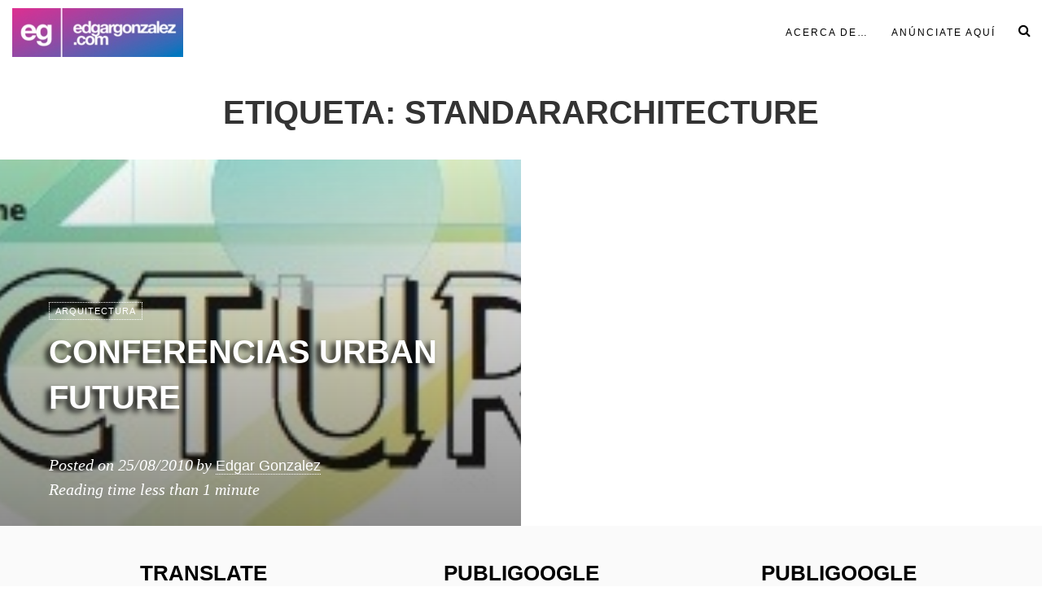

--- FILE ---
content_type: text/html; charset=utf-8
request_url: https://www.google.com/recaptcha/api2/aframe
body_size: 248
content:
<!DOCTYPE HTML><html><head><meta http-equiv="content-type" content="text/html; charset=UTF-8"></head><body><script nonce="FatUHuFuY7q1KIJni7hKjA">/** Anti-fraud and anti-abuse applications only. See google.com/recaptcha */ try{var clients={'sodar':'https://pagead2.googlesyndication.com/pagead/sodar?'};window.addEventListener("message",function(a){try{if(a.source===window.parent){var b=JSON.parse(a.data);var c=clients[b['id']];if(c){var d=document.createElement('img');d.src=c+b['params']+'&rc='+(localStorage.getItem("rc::a")?sessionStorage.getItem("rc::b"):"");window.document.body.appendChild(d);sessionStorage.setItem("rc::e",parseInt(sessionStorage.getItem("rc::e")||0)+1);localStorage.setItem("rc::h",'1769711496742');}}}catch(b){}});window.parent.postMessage("_grecaptcha_ready", "*");}catch(b){}</script></body></html>